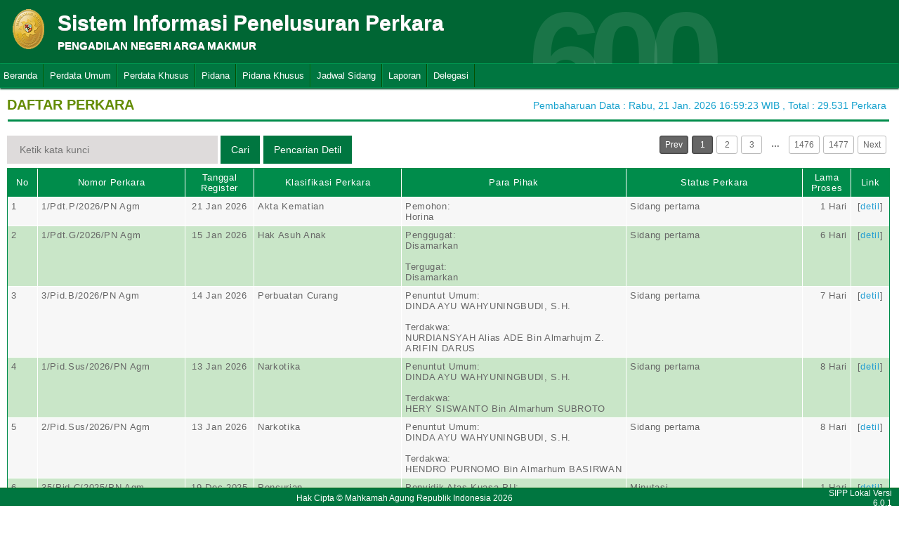

--- FILE ---
content_type: text/html; charset=UTF-8
request_url: http://sipp.pn-argamakmur.go.id/list_perkara/type/L0ZraERSWldaaThWTjRsbVFyM3A1eEtHVmxhNG91a1lCaGN1MURLMkF4OVlLV2s0QnZqaFBOa0tVeVR1Z2NzSW0zckQ1eHd0SjRSSHh0LzBMRDdFWWc9PQ==
body_size: 7381
content:
<html>
<head>
	<link rel="shortcut icon" href="http://sipp.pn-argamakmur.go.id/resources/img/favicon.ico" type="image/png">
	<title>SIPP</title>
	<link rel="stylesheet" type="text/css" href="http://sipp.pn-argamakmur.go.id/resources/css/style.css">
	<link rel="stylesheet" type="text/css" href="http://sipp.pn-argamakmur.go.id/resources/css/table.css">
	<link rel="stylesheet" type="text/css" href="http://sipp.pn-argamakmur.go.id/resources/css/date-css.css" />
	<link rel="stylesheet" type="text/css" href="http://sipp.pn-argamakmur.go.id/resources/css/simplePagination.css">
	<script type="text/javascript" src="http://sipp.pn-argamakmur.go.id/resources/js/jquery-1.7.1.min.js"></script>
	<script type="text/javascript" src="http://sipp.pn-argamakmur.go.id/resources/js/jquery-sipp.js"></script>
	<script type="text/javascript" src="http://sipp.pn-argamakmur.go.id/resources/js/jquery-ui-1.8.18.custom.min.js"></script>
	<script src="http://sipp.pn-argamakmur.go.id/resources/js/Modernizr.js"></script>
	<script type="text/javascript" src="http://sipp.pn-argamakmur.go.id/resources/js/jquery.idTabs.min.js"></script>

	<link rel="stylesheet" type="text/css" href="http://sipp.pn-argamakmur.go.id/resources/css/bootstrap.css">
</head>
<div id="loading" class="popup_loading">
	<div style="margin: 0px auto;margin-left: 40%;margin-top: 15%;width:0;">
		<img src="http://sipp.pn-argamakmur.go.id/resources/img/loading_ma.gif">
	</div>
</div>
<body>
	<script type="text/javascript">
		$("body").css({overflow: 'hidden'});
		$('#loading').fadeIn();
	</script>
	<div id="wrapper">
		<div id="atas">		
			<div class="logo">
				<a href="http://sipp.pn-argamakmur.go.id/">
				<img src="http://sipp.pn-argamakmur.go.id/resources/img/logo.png"></a>
			</div>
			<div class="front">
				<font><b>Sistem Informasi Penelusuran Perkara</b><span><br><strong>PENGADILAN NEGERI ARGA MAKMUR</strong></br></span></font>
			</div>
			<div class="h_right">
			</div>
			<div class="version_shading">
				<label>600</label>
			</div>
		</div>
		<div class="clear"></div>
	</div>
	<style type="text/css">
	.has-sub i{
		font-weight: bold;
		color:#defc3b;
		position: absolute;
		top:10px;
		left:7px;
	}
</style>
<div class="cssmenu"><ul><li class="has-sub"><a href="http://sipp.pn-argamakmur.go.id/list_perkara">Beranda</a><ul></ul></li><li class="has-sub"><a href="#">Perdata Umum</a><ul><li class="has-sub"><a href="http://sipp.pn-argamakmur.go.id/list_perkara/type/WmxaU3lPeXZER040bGZ1T3I2djNmNHJOSVZMb3hnMFFDTmtBWlVFV3JQMmJ4bGhTNW9DL3I3TXdsZ0VaUjRzamdqWUk4V21lZmFQeWpzZUNyMyttRlE9PQ==">Perdata Gugatan</a><ul></ul></li><li class="has-sub"><a href="http://sipp.pn-argamakmur.go.id/list_perkara/type/a29BYy9FN3o1TDFwa3VzT2UrTks3WjBDTTB6WG1qUHQzcHdRTk1wdk9mYVJaVExqbmxlakk3SlZ0c1VDbVRrYVNDbUxNVjJpOG1wR0hPMXlzdWEzREE9PQ==">Perdata Gugatan Sederhana</a><ul></ul></li><li class="has-sub"><a href="http://sipp.pn-argamakmur.go.id/list_perkara/type/VDlEWVluR0ZnSzJaNlFMajRmNHUwK3l2eGk1eCtBT01UcGlKeC9Ba3UweWY3QnhZenF3S0FuVVhoMXk1VWorbTZ2aDRoRWxycG5YTGVteGk2TlZJeGc9PQ==">Perdata Gugatan Bantahan</a><ul></ul></li><li class="has-sub"><a href="http://sipp.pn-argamakmur.go.id/list_perkara/type/SjJKTy9FZXJYeHliTnRmMi8zc3BHd09RS1Y4QnJxRTdhOWhvUk1BSHdJczZ0S1JkYkRlMHo5TktFQXRCZkxIWkQ0d3lPMlh6bnU0RVR5VUdHMFZCOVE9PQ==">Perdata Permohonan</a><ul></ul></li></ul></li><li class="has-sub"><a href="#">Perdata Khusus</a><ul><li class="has-sub"><a href="http://sipp.pn-argamakmur.go.id/list_perkara/type/d1pkRkc2TVBDTjRwdXJvVmdCQjFpbnRlblkrNFFtM0JidTVSbWJtd05RV1V2Q01kTVVtZllLZHF3T3pUUHhOcW1oVDhaMjlTL2lvUG9GU1kyeWF3L1E9PQ==">Hak Kekayaan Intelektual (HKI)</a><ul></ul></li><li class="has-sub"><a href="http://sipp.pn-argamakmur.go.id/list_perkara/type/VlRjdFE2bkRPY2FCaGZlcXZjc21wN1I2Y0ZsZFI4UTN1N0g1WDNwREUzSnN5N0JHTkMwemNrZ2VHdXdiYlNFT1JYQjN3K2NCQU1hZWVWSHVmOGZPa1E9PQ==">Kepailitan & PKPU</a><ul></ul></li><li class="has-sub"><a href="http://sipp.pn-argamakmur.go.id/list_perkara/type/WnZvampkZ2FtczdTTTlBVUU5aFRhb1hzZ0F5V082U2tDbzBRT2dlWFJqZ1R3S3pDWTJSQmlPU2t1RVZmSjZhNkpzMDdKVW1OM3ZEY1A1aWlDSitldmc9PQ==">Pengadilan Hubungan Industrial (PHI)</a><ul></ul></li></ul></li><li class="has-sub"><a href="#">Pidana</a><ul><li class="has-sub"><a href="http://sipp.pn-argamakmur.go.id/list_perkara/type/QzlmaENxUVVJRStkWXUvWDhVZyszWi9KeDJPakQrdi9wK0NNYVFzMlhXRkJ4eUlINTJTcExMazZ0cGtMTU1KZC8zKzRyUmtOOW1Ed3dsbHluNmsvMHc9PQ==">Pidana Biasa</a><ul></ul></li><li class="has-sub"><a href="http://sipp.pn-argamakmur.go.id/list_perkara/type/VHJwU2VPR28wUTVsR1NnZDNsTmxCOHVBQngxQWNsNUUrMzZKWVEzZzJqWFBsVHJWMzJHazVpa3NvOXpCRW1MZHlrTzF2YmRxT2JtTFpnem1TNEhxQWc9PQ==">Pidana Singkat</a><ul></ul></li><li class="has-sub"><a href="http://sipp.pn-argamakmur.go.id/list_perkara/type/bWNXdTFhc2h2V3VpY2RPYmJrYXBVTks2Si9wTjIvdVl5TGxxNnZRalppVEYyQ2U4aVpxNHhRVTRDZzkvRCtpWDN3RGs1SzUvSmgxeTlGSmg0RXhzOHc9PQ==">Pidana Cepat</a><ul></ul></li><li class="has-sub"><a href="http://sipp.pn-argamakmur.go.id/list_perkara/type/SGxGdGMrdlUvaytMT013bytPaU1YdU9wOGNNMWJLU2pUZmZYRzJaV3RRdzY5Zjc3cG4zMlBYdmtYK1JyZEtaRWR2Zk16eVFqRUNFeUFGYWU1eG15a2c9PQ==">Pidana Pra Peradilan</a><ul></ul></li><li class="has-sub"><a href="http://sipp.pn-argamakmur.go.id/list_perkara/type/QmpWdVRVbEtHUTdBb1V0NmQ1L2tUZzloLytIYmkvZUFnN29NUnFSTmN4cS8wOHRUWmxneVZFa3lickFHcGxYenFoeXpVdXdCME1HdHcrZmdxanoxdEE9PQ==">Perkara Lalu Lintas</a><ul></ul></li></ul></li><li class="has-sub"><a href="#">Pidana Khusus</a><ul><li class="has-sub"><a href="http://sipp.pn-argamakmur.go.id/list_perkara/type/WkRVczYyRWx0MDA5eVc0M2Fsa2k4RXpuU2kwM0hEYTliOXIxVlk1elRkbDZyUlZ2YUxCYlAyNmdGTjc3and1RW5CSTY1YzR0V3pabWRJTm1HbDdTa2c9PQ==">Pidana Anak</a><ul></ul></li><li class="has-sub"><a href="http://sipp.pn-argamakmur.go.id/list_perkara/type/UC95TkxNeUdPaG1IY1p4Q2xXRUtYbDhVZVo0bXhWMWl1MjlkWlRXNmMzSUNnR3AwVThaVVFsVUNuRm5jMWdGRFRsQUZVZVFOSmtDRDVEanFoSUJzOHc9PQ==">Tindak Pidana Korupsi</a><ul></ul></li><li class="has-sub"><a href="http://sipp.pn-argamakmur.go.id/list_perkara/type/KzVXSFpJbTNFSlZNNXBVN3diSFVmNGJZc2xmWDBlZWgxMUowMjh3K2cvajBTa1hqWXRiR09tTEVNR3I5bSs4NnRGblhBQmJBNG43NXBYSU9FTThYNEE9PQ==">Pidana Perikanan</a><ul></ul></li><li class="has-sub"><a href="http://sipp.pn-argamakmur.go.id/list_perkara/type/blFRLytqelhyaEN2VWpzaWFPSEVMWXAzbGpsUThvOWdTZTJwRFV5UW5nSVhJbGQ0MzcxTmhlcXlLc0VycGJDT1VuR2dHUnV2TFlYQ3hTQXBuZ1VxVkE9PQ==">Hak Asasi Manusia</a><ul></ul></li></ul></li><li class="has-sub"><a href="http://sipp.pn-argamakmur.go.id/list_jadwal_sidang">Jadwal Sidang</a><ul></ul></li><li class="has-sub"><a href="#">Laporan</a><ul><li class="has-sub"><a href="http://sipp.pn-argamakmur.go.id/statistik_perkara">Statistik Perkara</a><ul></ul></li></ul></li><li class="has-sub"><a href="#">Delegasi</a><ul><li class="has-sub"><a href="http://sipp.pn-argamakmur.go.id/list_delegasi/type/VUJmOTNLMG0xK3RMWEhkRERyRS83TExDWmJTWElTYkcvMk5uQlZHeFlOU0piZjFMK29wWk5DVFV3L2xkbWhYU2plM1VJLzc4dTdYdmJhSDhsMEdyYmc9PQ==">Delegasi Masuk</a><ul></ul></li><li class="has-sub"><a href="http://sipp.pn-argamakmur.go.id/list_delegasi/type/L25MU0NWWG9SN0djZlJPNWswUjRVSjhyVHVMWHdJV0xWNU9WOThscWxGU0F6Rm93bDJJV3dMbDJoTWNxTHA5cmlhYTlHdHR0bGFGSWcwbHdybHUzQ2c9PQ==">Delegasi Keluar</a><ul></ul></li></ul></li></ul></div>
<script type="text/javascript">
$()
  $(window).bind("scroll", function() {
  if ($(window).scrollTop() + 50 > 110) {
    $(".cssmenu").addClass("menufixed");
    $(".cssmenu").removeClass("has-sub");
    
  } else {
    $(".cssmenu").removeClass("menufixed");
  }
  
});

</script>
	<div id="content"><div id="konten">
	<div id="pageTitle">
		<b>DAFTAR PERKARA </b>
	</div>
	<div id="right">
    	<div class="total_perkara">
        	Pembaharuan Data : Rabu, 21 Jan. 2026 16:59:23 WIB 
            , Total : 29.531 Perkara
    	</div>
	</div>
    <br>
<link rel="stylesheet" type="text/css" href="http://sipp.pn-argamakmur.go.id/resources/css/simplePagination.css">
<hr class="thick-line" style="clear:both;">
<div id="left">
	<form action="http://sipp.pn-argamakmur.go.id/list_perkara/search" method="post" accept-charset="utf-8">
		<input name="search_keyword" value="" id="search-box" size="50" placeholder="  Ketik kata kunci  " type="text">
		<input name="enc" value="bmMvMndablRvZkpHM2Mwd2k0NmJaMEtQVGtEclkwRUp6eUc5MUxFUUR6c2Z4M20rNG92djVXdlg1aHNLak1LU0RYRUZTZmsxd3VRTlRIYWx3aE1zS2c9PQ==" type="hidden">
		<span></span>
		<input name="" value="Cari" id="search-btn1" type="submit">
	</form>
</div>
<div id="left">
<input type="submit" onClick="popup_form('http://sipp.pn-argamakmur.go.id/search/bmMvMndablRvZkpHM2Mwd2k0NmJaMEtQVGtEclkwRUp6eUc5MUxFUUR6c2Z4M20rNG92djVXdlg1aHNLak1LU0RYRUZTZmsxd3VRTlRIYWx3aE1zS2c9PQ==');" value="Pencarian Detil" id="search-btn1"></input>
</div>
<div id="pages">
    <div id="selector"></div>
</div>

<div class="cssTable">
	<table id="tablePerkaraAll">
		<col  width="3%" />
        <col  width="15%" />
        <col  width="7%" />
        <col  width="15%" />
        <col  width="23%" />
        <col  width="18%" />
        <col  width="5%" />
        <col  width="4%" />
		<tbody>
			<tr>
				<td>No</td>
				<td onclick="sorting(1)">Nomor Perkara</td>
				<td onclick="sorting(2)">Tanggal Register</td>
				<td onclick="sorting(3)">Klasifikasi Perkara</td>
				<td onclick="sorting(4)">Para Pihak</td>
				<td onclick="sorting(6)">Status Perkara</td>
				<td onclick="sorting(7)">Lama Proses</td>
				<td>Link</td>
			</tr>
			<tr><td>1</td><td>1/Pdt.P/2026/PN Agm</td><td align="center">21 Jan 2026</td><td>Akta Kematian</td><td>Pemohon:</br>Horina</td><td>Sidang pertama</td><td style = "text-align:right;">1 Hari</td><td align="center">[<a href="http://sipp.pn-argamakmur.go.id/show_detil/VVorWlV0TlZ1UUZnTGZXNDhnWGJPdHo3L3J1NkJuWkJYZVRyT01TUnAxNlA3WVRYV1Ixd3JvMmNaQm1WMS9weDg4Uy9QOFVHVC8wUEJodXY5bUpHbFE9PQ==">detil</a>]</td></tr><tr><td>2</td><td>1/Pdt.G/2026/PN Agm</td><td align="center">15 Jan 2026</td><td>Hak Asuh Anak</td><td>Penggugat:</br>Disamarkan<br/><br/>Tergugat:</br>Disamarkan</td><td>Sidang pertama</td><td style = "text-align:right;">6 Hari</td><td align="center">[<a href="http://sipp.pn-argamakmur.go.id/show_detil/bHIzZXZxQnRZSWI2YUFZQWFHZENyOTJnRWRNaVM5M1B2UVdLNDk3ZCt6ZDJkMkhvRDhhVnR4djFuWlkwZmF5VFpzVmpoNHh4S0wwUDlQY3grdmY2RVE9PQ==">detil</a>]</td></tr><tr><td>3</td><td>3/Pid.B/2026/PN Agm</td><td align="center">14 Jan 2026</td><td>Perbuatan Curang</td><td>Penuntut Umum:</br>DINDA AYU WAHYUNINGBUDI, S.H.<br/><br/>Terdakwa:</br>NURDIANSYAH Alias ADE Bin Almarhujm Z. ARIFIN DARUS</td><td>Sidang pertama</td><td style = "text-align:right;">7 Hari</td><td align="center">[<a href="http://sipp.pn-argamakmur.go.id/show_detil/ZkRqQkN0UXhaay95VlNoMXZFNmt2RStpdU04aVRNYTRWcXNLN0NNK1o5Sk5URC8zZ2lnTlMxSk5UcTRaWkVyUHVCS0tGNUxGQ1c1UGNBN1JVeGFjY1E9PQ==">detil</a>]</td></tr><tr><td>4</td><td>1/Pid.Sus/2026/PN Agm</td><td align="center">13 Jan 2026</td><td>Narkotika</td><td>Penuntut Umum:</br>DINDA AYU WAHYUNINGBUDI, S.H.<br/><br/>Terdakwa:</br>HERY SISWANTO Bin Almarhum SUBROTO</td><td>Sidang pertama</td><td style = "text-align:right;">8 Hari</td><td align="center">[<a href="http://sipp.pn-argamakmur.go.id/show_detil/aEZacnhReGhQenZ0YWcrbjJVZTBaUFRLL1dmWWo3ZHltcHJiUjN0cFFSLzNSTDJQT0NLV3IrY00vcDBNRnhaNGMzR2hqcEVhaXBZdTBiVG5xRXNWd0E9PQ==">detil</a>]</td></tr><tr><td>5</td><td>2/Pid.Sus/2026/PN Agm</td><td align="center">13 Jan 2026</td><td>Narkotika</td><td>Penuntut Umum:</br>DINDA AYU WAHYUNINGBUDI, S.H.<br/><br/>Terdakwa:</br>HENDRO PURNOMO Bin Almarhum BASIRWAN</td><td>Sidang pertama</td><td style = "text-align:right;">8 Hari</td><td align="center">[<a href="http://sipp.pn-argamakmur.go.id/show_detil/MG5jSWp5YmdYcGswV0pVQnpMZ29KVWhHcmhPdkdCNnhiYjRwWVZ2SGlxU1pBZk9mOWVkR1JDOXhoQXhETjVXS3FDVUxsK0VzcXhMQW5IU0dvMGFJV1E9PQ==">detil</a>]</td></tr><tr><td>6</td><td>35/Pid.C/2025/PN Agm</td><td align="center">19 Dec 2025</td><td>Pencurian</td><td>Penyidik Atas Kuasa PU:</br>AZIZ PRATAMA<br/><br/>Terdakwa:</br>SUKARLIN Als KANG Bin Alm BASARUDIN</td><td>Minutasi</td><td style = "text-align:right;">1 Hari</td><td align="center">[<a href="http://sipp.pn-argamakmur.go.id/show_detil/VEdCVEljQUlVMnBEejBleSszdFUraGYvRGlBVi9YdHFlNUo4TUZ2MkNvdjNLYUhBSTFSL3ZVT3BTV01YUnpLVHFRZjhqZ1plWHhMeEdENzNieVpjRWc9PQ==">detil</a>]</td></tr><tr><td>7</td><td>1588/Pid.LL/2025/PN Agm</td><td align="center">18 Dec 2025</td><td>Perkara Lalu-Lintas</td><td>Pelanggar:</br>M Jaharsyait</td><td>Minutasi</td><td style = "text-align:right;">1 Hari</td><td align="center">[<a href="http://sipp.pn-argamakmur.go.id/show_detil/dE1lZnY2NXRwOFVOKzZ5c0dXdWNaOWlHVVF6TWhRWVRuVG5KbWZOd0lWUmtUTXBpQzlhaXRWdml4R0RkSUFxRHhoRis3QmdkWDhtVXhuUDY2dk1WbGc9PQ==">detil</a>]</td></tr><tr><td>8</td><td>1589/Pid.LL/2025/PN Agm</td><td align="center">18 Dec 2025</td><td>Perkara Lalu-Lintas</td><td>Pelanggar:</br>Esi Widiyanti</td><td>Minutasi</td><td style = "text-align:right;">1 Hari</td><td align="center">[<a href="http://sipp.pn-argamakmur.go.id/show_detil/NjVDRmt3L3FMWWllSFJyaGNhMXJ4UDFsWnNYckZIMUhkU2R4eDhCeEFyZ3I1Z29TdUJtRjVQbFhHV2hRZEJpT1pLT3VJNEZ3UTFmM2E2TnpGWkFkOGc9PQ==">detil</a>]</td></tr><tr><td>9</td><td>1590/Pid.LL/2025/PN Agm</td><td align="center">18 Dec 2025</td><td>Perkara Lalu-Lintas</td><td>Pelanggar:</br>Alizah Ramadani</td><td>Minutasi</td><td style = "text-align:right;">1 Hari</td><td align="center">[<a href="http://sipp.pn-argamakmur.go.id/show_detil/VFd0ckxiSUg0MWhaVkdUWkY5VDFOOHlzQ0RjTjJObXdHZlJrT2JWMXpIK1JWMW1TWUV6SHdZL05kcFMzSVhHeU9ZT3prSGZHMXBiTkJFQ012RGpkcnc9PQ==">detil</a>]</td></tr><tr><td>10</td><td>1591/Pid.LL/2025/PN Agm</td><td align="center">18 Dec 2025</td><td>Perkara Lalu-Lintas</td><td>Pelanggar:</br>Ahmad</td><td>Minutasi</td><td style = "text-align:right;">1 Hari</td><td align="center">[<a href="http://sipp.pn-argamakmur.go.id/show_detil/NEpucEVYK3M0WXBhTnVFTFBScmRaV3h0cldUK05XUXZWYnFIQ3RmS3F5L0l2Smg2SkNYdTRDNkRpdVVpeDVNNDdXZnkzZWtaN3JUTWY4NlVoNTFrWUE9PQ==">detil</a>]</td></tr><tr><td>11</td><td>1592/Pid.LL/2025/PN Agm</td><td align="center">18 Dec 2025</td><td>Perkara Lalu-Lintas</td><td>Pelanggar:</br>Yudha</td><td>Minutasi</td><td style = "text-align:right;">1 Hari</td><td align="center">[<a href="http://sipp.pn-argamakmur.go.id/show_detil/VmErdEtRRkNlaWNqS29HaE1OajJKUU5BaHMwelRTZzNleUlDc2dTQUxvdzg2a0VORFVVNjFiVWhoU3pmbmtBa09URzBPRDBRUWpYRGJ2T3V4WHJVc2c9PQ==">detil</a>]</td></tr><tr><td>12</td><td>1593/Pid.LL/2025/PN Agm</td><td align="center">18 Dec 2025</td><td>Perkara Lalu-Lintas</td><td>Pelanggar:</br>Bobi Saputra</td><td>Minutasi</td><td style = "text-align:right;">1 Hari</td><td align="center">[<a href="http://sipp.pn-argamakmur.go.id/show_detil/dzRNT1QyR04zSER0OXkvTk5KT0RsTXNQMnRWcnoxY0Z5VG9OK2ZRaSs5U1o3eGkzSUpsN01lSHNMR3JOZS9oZFdWcmRoYzh6YW1xWmlpVmRNaEpoemc9PQ==">detil</a>]</td></tr><tr><td>13</td><td>1594/Pid.LL/2025/PN Agm</td><td align="center">18 Dec 2025</td><td>Perkara Lalu-Lintas</td><td>Pelanggar:</br>Ardiansyah</td><td>Minutasi</td><td style = "text-align:right;">1 Hari</td><td align="center">[<a href="http://sipp.pn-argamakmur.go.id/show_detil/ZWxKbzJNSVNCS3NTMHdtclJxQ3hlZFNDTW5BVVdKMm9HZjJCZW1xQWNRRUFtbHFjL3h1TDI2azdJc2t6YWRIbmJ5NEVxVzlZcXV2dWI3V1p3b1JsRmc9PQ==">detil</a>]</td></tr><tr><td>14</td><td>1595/Pid.LL/2025/PN Agm</td><td align="center">18 Dec 2025</td><td>Perkara Lalu-Lintas</td><td>Pelanggar:</br>Cindy Eka Putri</td><td>Minutasi</td><td style = "text-align:right;">1 Hari</td><td align="center">[<a href="http://sipp.pn-argamakmur.go.id/show_detil/dHcrV1I4aHlHQ2NRWWw1dHNSaWFCanBla3ZIb1JjYmdYWjF6R3JtdG50SEhCUDFKRkk2MUppeUgySEp3YjBLNGszbnZ6M3VaNTErbHdMUGd3SUNCMmc9PQ==">detil</a>]</td></tr><tr><td>15</td><td>1596/Pid.LL/2025/PN Agm</td><td align="center">18 Dec 2025</td><td>Perkara Lalu-Lintas</td><td>Pelanggar:</br>Sania Feronika</td><td>Minutasi</td><td style = "text-align:right;">1 Hari</td><td align="center">[<a href="http://sipp.pn-argamakmur.go.id/show_detil/RE9EZVFsejg1VTZWMEhCMUlKcE9zMUdaVjN1OUxQQTFjdHVlOTdVNmlTc1dwaUc2ckdySnVQbFY2bS9YMHUwZTM5U0VzaUxreHVjaFpJbjhGY2FWc1E9PQ==">detil</a>]</td></tr><tr><td>16</td><td>1597/Pid.LL/2025/PN Agm</td><td align="center">18 Dec 2025</td><td>Perkara Lalu-Lintas</td><td>Pelanggar:</br>Kurniawan</td><td>Minutasi</td><td style = "text-align:right;">1 Hari</td><td align="center">[<a href="http://sipp.pn-argamakmur.go.id/show_detil/UDFsWVFIK2xuSGFxL010bHlJa3JVOUgxUTB3QjNmN3VUZ0V1Z01XTDVWNk5KaDBKMkVLS3NmcllBeU50YnMyTVZvdXBDU01oWTZIc3oxQUQxRTEzQ3c9PQ==">detil</a>]</td></tr><tr><td>17</td><td>1598/Pid.LL/2025/PN Agm</td><td align="center">18 Dec 2025</td><td>Perkara Lalu-Lintas</td><td>Pelanggar:</br>Rahmat Ramadhan</td><td>Minutasi</td><td style = "text-align:right;">1 Hari</td><td align="center">[<a href="http://sipp.pn-argamakmur.go.id/show_detil/ejRzcytuOEEzSGZqa3hSMVNxYmc1VWU4OXlOS04rbGxZanVXMmlQTnJ6VUx0amFlNFZaTGFKc0EvMjJMdGI1aTVGYUhTUE1Vck5XelhocWhkbTlRMXc9PQ==">detil</a>]</td></tr><tr><td>18</td><td>1600/Pid.LL/2025/PN Agm</td><td align="center">18 Dec 2025</td><td>Perkara Lalu-Lintas</td><td>Pelanggar:</br>Debi Habibi</td><td>Minutasi</td><td style = "text-align:right;">1 Hari</td><td align="center">[<a href="http://sipp.pn-argamakmur.go.id/show_detil/L3Q4bWlrUEptSUNzODkwK2N0ZGYvUFljV1Q4MDBWQjR0VW0vdGh5OEk5Uk8wNjZCZERyQTBBNE1yM3RvYWxRbjdTYTZBNXo3dGl1ZURsTmtpMWVWblE9PQ==">detil</a>]</td></tr><tr><td>19</td><td>1601/Pid.LL/2025/PN Agm</td><td align="center">18 Dec 2025</td><td>Perkara Lalu-Lintas</td><td>Pelanggar:</br>Devina Oktaviani</td><td>Minutasi</td><td style = "text-align:right;">1 Hari</td><td align="center">[<a href="http://sipp.pn-argamakmur.go.id/show_detil/Q1pHcEpzYjNPblFXekJXZWdyRDJSS2VFSXRuck9vZ1ROT2J6SW1qalowTHNNa0d0QzdLeEloVHk0U1hFK1lCVjRid3pZWmhGR1NzY2d3RWtsdFdVNGc9PQ==">detil</a>]</td></tr><tr><td>20</td><td>1602/Pid.LL/2025/PN Agm</td><td align="center">18 Dec 2025</td><td>Perkara Lalu-Lintas</td><td>Pelanggar:</br>Joni Candra</td><td>Minutasi</td><td style = "text-align:right;">1 Hari</td><td align="center">[<a href="http://sipp.pn-argamakmur.go.id/show_detil/cXUxYkFSYjJraWlTOXlnbFFlbEdwTkg2NnJ5eW02SkIzWmZvTDVrNlFBaCtEajkzZU1tNGUyVDVWV3VhbjFwRVlERnduWmZ2elhCODNVZE8wK1BEVXc9PQ==">detil</a>]</td></tr>		</tbody>
	</table>
</div>
<div id="pages_bottom" style="width:100%;padding-left:5px;padding-top:5px;">
    <div id="selector_bottom"></div>
</div>
<script type="text/javascript">
	function sorting(col){
		window.open('http://sipp.pn-argamakmur.go.id/list_perkara/sort/'+col+'/bmMvMndablRvZkpHM2Mwd2k0NmJaMEtQVGtEclkwRUp6eUc5MUxFUUR6c2Z4M20rNG92djVXdlg1aHNLak1LU0RYRUZTZmsxd3VRTlRIYWx3aE1zS2c9PQ==/key','_self')
	}
		function searchDetilShow(){
		popup_form('http://sipp.pn-argamakmur.go.id/search/bmMvMndablRvZkpHM2Mwd2k0NmJaMEtQVGtEclkwRUp6eUc5MUxFUUR6c2Z4M20rNG92djVXdlg1aHNLak1LU0RYRUZTZmsxd3VRTlRIYWx3aE1zS2c9PQ==');
	}
	$('#cetak_perkara_list').click(function(){
		window.open('http://sipp.pn-argamakmur.go.id/perkara_list_cetak/cetak/1/bmMvMndablRvZkpHM2Mwd2k0NmJaMEtQVGtEclkwRUp6eUc5MUxFUUR6c2Z4M20rNG92djVXdlg1aHNLak1LU0RYRUZTZmsxd3VRTlRIYWx3aE1zS2c9PQ==/key','_self')
	});
	function popup_informasi(){	
		popup_form('http://sipp.pn-argamakmur.go.id/detil_perkara/informasi');
	}
</script>
 
<script type="text/javascript" src="http://sipp.pn-argamakmur.go.id/resources/js/jquery.simplePagination.js"></script>


<script type="text/javascript">
$(function() {
    var totalPage = '29531';
    var page = '1';
    $('#selector').pagination({
        items: totalPage,
        itemsOnPage: 20,
        displayedPages: 3,
        cssStyle: 'light-theme',
        currentPage:page,
        onPageClick: function(pageNumber){
            window.open('http://sipp.pn-argamakmur.go.id/list_perkara/page/'+pageNumber+'/bmMvMndablRvZkpHM2Mwd2k0NmJaMEtQVGtEclkwRUp6eUc5MUxFUUR6c2Z4M20rNG92djVXdlg1aHNLak1LU0RYRUZTZmsxd3VRTlRIYWx3aE1zS2c9PQ==/key/col/2','_self')
        	}
        });
    $('#selector_bottom').pagination({
        items: totalPage,
        itemsOnPage: 20,
        displayedPages: 3,
        cssStyle: 'light-theme',
        currentPage:page,
        onPageClick: function(pageNumber){
            window.open('http://sipp.pn-argamakmur.go.id/list_perkara/page/'+pageNumber+'/bmMvMndablRvZkpHM2Mwd2k0NmJaMEtQVGtEclkwRUp6eUc5MUxFUUR6c2Z4M20rNG92djVXdlg1aHNLak1LU0RYRUZTZmsxd3VRTlRIYWx3aE1zS2c9PQ==/key/col/2','_self')
        	}
        });
    });
</script>
</div>
	<div id="footer">
		<table width="100%">
			<tr>
				<td width="90%" align="center" style="font-size: 12px;vertical-align:middle;">Hak Cipta &copy; Mahkamah Agung Republik Indonesia 2026</td>
			    <td width="10%" align="right" style="font-size: 12px;padding-right:30px;vertical-align:middle;padding-right:10px;">SIPP Lokal Versi 6.0.1</td>
			</tr>
		</table>
	</div>
	</div>
</body>
<script type="text/javascript">
$( document ).ready(function() {
    $("body").css({ overflow: 'inherit' })
	$('#loading').fadeOut();
	$('a').click(function(event){
		var id = $(this).attr('id');
		if($(this).attr('href')!='#' && $(this).attr('href').substring(1,0)!='#' && id !='noLoading'){
			openLoadingDialog()
		}
	});
});

function closeLoading(){
    $("body").css({ overflow: 'inherit' })
    $('#loading').fadeOut();
}

function openLoadingDialog(){
	$("body").css({overflow: 'hidden'});
	$('#loading').fadeIn();
}

</script>
</html>